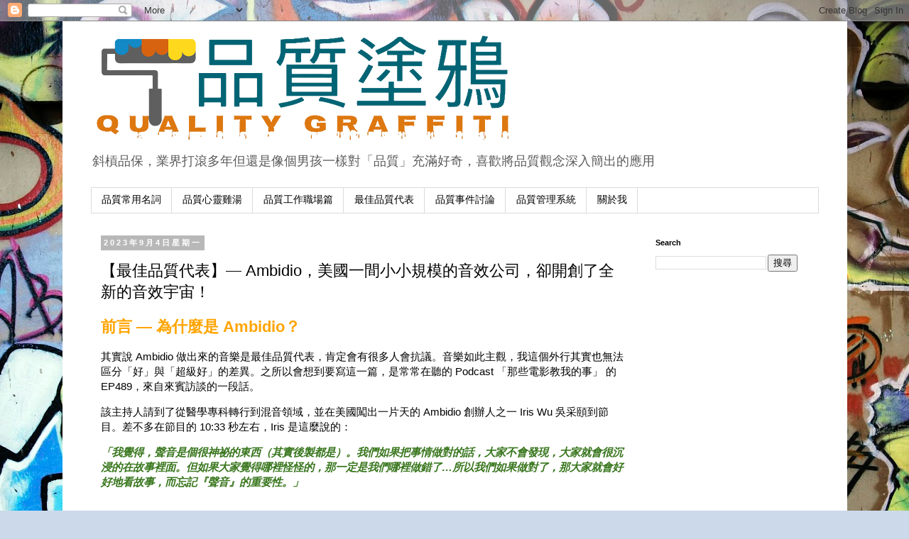

--- FILE ---
content_type: text/html; charset=UTF-8
request_url: https://www.qualitygraffiti.com/2023/09/The-Best-Quality-Ambidio.html
body_size: 19302
content:
<!DOCTYPE html>
<html class='v2' dir='ltr' lang='zh-HK' xmlns='http://www.w3.org/1999/xhtml' xmlns:b='http://www.google.com/2005/gml/b' xmlns:data='http://www.google.com/2005/gml/data' xmlns:expr='http://www.google.com/2005/gml/expr'>
<head>
<link href='https://www.blogger.com/static/v1/widgets/335934321-css_bundle_v2.css' rel='stylesheet' type='text/css'/>
<script async='async' src='https://news.google.com/swg/js/v1/swg-basic.js' type='application/javascript'></script>
<script>
  (self.SWG_BASIC = self.SWG_BASIC || []).push( basicSubscriptions => {
    basicSubscriptions.init({
      type: "NewsArticle",
      isPartOfType: ["Product"],
      isPartOfProductId: "CAow48ClDA:openaccess",
      clientOptions: { theme: "light", lang: "zh-TW" },
    });
  });
</script>
<link href='img/favicon.ico' rel='shortcut icon'/>
<script async='async' crossorigin='anonymous' src='https://pagead2.googlesyndication.com/pagead/js/adsbygoogle.js?client=ca-pub-7658867712033646'></script>
<link href='https://www.qualitygraffiti.com/2023/09/The-Best-Quality-Ambidio.html' rel='canonical'/>
<link href='https://www.qualitygraffiti.com/2023/09/The-Best-Quality-Ambidio.html?m=0' rel='alternate'/>
<script async='async' crossorigin='anonymous' src='https://pagead2.googlesyndication.com/pagead/js/adsbygoogle.js?client=ca-pub-7658867712033646'></script>
<meta content='width=1100' name='viewport'/>
<meta content='text/html; charset=UTF-8' http-equiv='Content-Type'/>
<meta content='blogger' name='generator'/>
<link href='https://www.qualitygraffiti.com/favicon.ico' rel='icon' type='image/x-icon'/>
<link href='https://www.qualitygraffiti.com/2023/09/The-Best-Quality-Ambidio.html' rel='canonical'/>
<link rel="alternate" type="application/atom+xml" title="品質塗鴉 - Atom" href="https://www.qualitygraffiti.com/feeds/posts/default" />
<link rel="alternate" type="application/rss+xml" title="品質塗鴉 - RSS" href="https://www.qualitygraffiti.com/feeds/posts/default?alt=rss" />
<link rel="service.post" type="application/atom+xml" title="品質塗鴉 - Atom" href="https://www.blogger.com/feeds/4127689049822619994/posts/default" />

<link rel="alternate" type="application/atom+xml" title="品質塗鴉 - Atom" href="https://www.qualitygraffiti.com/feeds/4967304704395814541/comments/default" />
<!--Can't find substitution for tag [blog.ieCssRetrofitLinks]-->
<link href='https://blogger.googleusercontent.com/img/b/R29vZ2xl/AVvXsEg7owWfaQYwZ1ItX4pRgHjjUCV-vVgCuZFNyRlNWDze43sovwpOtd9x6niK0Ko9rd6UL9y4sScfAi2pvZR58tyVptQ0UtWN04c412-lMCRMnlGDCXxV4A_o-aGdvwP29999l4nE8I09n97sqxJkLisoh0mqQczhse7Ko6k7rD2uMLov_7G0zSeJBI7w/s320/Ear.jpg' rel='image_src'/>
<meta content='我覺得，聲音是個很神祕的東西（其實後製都是）。我們如果把事情做對的話，大家不會發現，大家就會很沉浸的在故事裡面。但如果大家覺得哪裡怪怪的，那一定是我們哪裡做錯了…所以我們如果做對了，那大家就會好好地看故事，而忘記『聲音』的重要性。' name='description'/>
<meta content='https://www.qualitygraffiti.com/2023/09/The-Best-Quality-Ambidio.html' property='og:url'/>
<meta content='【最佳品質代表】— Ambidio，美國一間小小規模的音效公司，卻開創了全新的音效宇宙！' property='og:title'/>
<meta content='我覺得，聲音是個很神祕的東西（其實後製都是）。我們如果把事情做對的話，大家不會發現，大家就會很沉浸的在故事裡面。但如果大家覺得哪裡怪怪的，那一定是我們哪裡做錯了…所以我們如果做對了，那大家就會好好地看故事，而忘記『聲音』的重要性。' property='og:description'/>
<meta content='https://blogger.googleusercontent.com/img/b/R29vZ2xl/AVvXsEg7owWfaQYwZ1ItX4pRgHjjUCV-vVgCuZFNyRlNWDze43sovwpOtd9x6niK0Ko9rd6UL9y4sScfAi2pvZR58tyVptQ0UtWN04c412-lMCRMnlGDCXxV4A_o-aGdvwP29999l4nE8I09n97sqxJkLisoh0mqQczhse7Ko6k7rD2uMLov_7G0zSeJBI7w/w1200-h630-p-k-no-nu/Ear.jpg' property='og:image'/>
<title>品質塗鴉: &#12304;最佳品質代表&#12305;&#8212; Ambidio&#65292;美國一間小小規模的音效公司&#65292;卻開創了全新的音效宇宙&#65281;</title>
<style id='page-skin-1' type='text/css'><!--
/*
-----------------------------------------------
Blogger Template Style
Name:     Simple
Designer: Blogger
URL:      www.blogger.com
----------------------------------------------- */
/* Variable definitions
====================
<Variable name="keycolor" description="Main Color" type="color" default="#66bbdd"/>
<Group description="Page Text" selector="body">
<Variable name="body.font" description="Font" type="font"
default="normal normal 12px Arial, Tahoma, Helvetica, FreeSans, sans-serif"/>
<Variable name="body.text.color" description="Text Color" type="color" default="#222222"/>
</Group>
<Group description="Backgrounds" selector=".body-fauxcolumns-outer">
<Variable name="body.background.color" description="Outer Background" type="color" default="#66bbdd"/>
<Variable name="content.background.color" description="Main Background" type="color" default="#ffffff"/>
<Variable name="header.background.color" description="Header Background" type="color" default="transparent"/>
</Group>
<Group description="Links" selector=".main-outer">
<Variable name="link.color" description="Link Color" type="color" default="#2288bb"/>
<Variable name="link.visited.color" description="Visited Color" type="color" default="#888888"/>
<Variable name="link.hover.color" description="Hover Color" type="color" default="#33aaff"/>
</Group>
<Group description="Blog Title" selector=".header h1">
<Variable name="header.font" description="Font" type="font"
default="normal normal 60px Arial, Tahoma, Helvetica, FreeSans, sans-serif"/>
<Variable name="header.text.color" description="Title Color" type="color" default="#3399bb" />
</Group>
<Group description="Blog Description" selector=".header .description">
<Variable name="description.text.color" description="Description Color" type="color"
default="#777777" />
</Group>
<Group description="Tabs Text" selector=".tabs-inner .widget li a">
<Variable name="tabs.font" description="Font" type="font"
default="normal normal 14px Arial, Tahoma, Helvetica, FreeSans, sans-serif"/>
<Variable name="tabs.text.color" description="Text Color" type="color" default="#999999"/>
<Variable name="tabs.selected.text.color" description="Selected Color" type="color" default="#000000"/>
</Group>
<Group description="Tabs Background" selector=".tabs-outer .PageList">
<Variable name="tabs.background.color" description="Background Color" type="color" default="#f5f5f5"/>
<Variable name="tabs.selected.background.color" description="Selected Color" type="color" default="#eeeeee"/>
</Group>
<Group description="Post Title" selector="h3.post-title, .comments h4">
<Variable name="post.title.font" description="Font" type="font"
default="normal normal 22px Arial, Tahoma, Helvetica, FreeSans, sans-serif"/>
</Group>
<Group description="Date Header" selector=".date-header">
<Variable name="date.header.color" description="Text Color" type="color"
default="#000000"/>
<Variable name="date.header.background.color" description="Background Color" type="color"
default="transparent"/>
<Variable name="date.header.font" description="Text Font" type="font"
default="normal bold 11px Arial, Tahoma, Helvetica, FreeSans, sans-serif"/>
<Variable name="date.header.padding" description="Date Header Padding" type="string" default="inherit"/>
<Variable name="date.header.letterspacing" description="Date Header Letter Spacing" type="string" default="inherit"/>
<Variable name="date.header.margin" description="Date Header Margin" type="string" default="inherit"/>
</Group>
<Group description="Post Footer" selector=".post-footer">
<Variable name="post.footer.text.color" description="Text Color" type="color" default="#666666"/>
<Variable name="post.footer.background.color" description="Background Color" type="color"
default="#f9f9f9"/>
<Variable name="post.footer.border.color" description="Shadow Color" type="color" default="#eeeeee"/>
</Group>
<Group description="Gadgets" selector="h2">
<Variable name="widget.title.font" description="Title Font" type="font"
default="normal bold 11px Arial, Tahoma, Helvetica, FreeSans, sans-serif"/>
<Variable name="widget.title.text.color" description="Title Color" type="color" default="#000000"/>
<Variable name="widget.alternate.text.color" description="Alternate Color" type="color" default="#999999"/>
</Group>
<Group description="Images" selector=".main-inner">
<Variable name="image.background.color" description="Background Color" type="color" default="#ffffff"/>
<Variable name="image.border.color" description="Border Color" type="color" default="#eeeeee"/>
<Variable name="image.text.color" description="Caption Text Color" type="color" default="#000000"/>
</Group>
<Group description="Accents" selector=".content-inner">
<Variable name="body.rule.color" description="Separator Line Color" type="color" default="#eeeeee"/>
<Variable name="tabs.border.color" description="Tabs Border Color" type="color" default="rgba(0,0,0,0)"/>
</Group>
<Variable name="body.background" description="Body Background" type="background"
color="#ffffff" default="$(color) none repeat scroll top left"/>
<Variable name="body.background.override" description="Body Background Override" type="string" default=""/>
<Variable name="body.background.gradient.cap" description="Body Gradient Cap" type="url"
default="url(https://resources.blogblog.com/blogblog/data/1kt/simple/gradients_light.png)"/>
<Variable name="body.background.gradient.tile" description="Body Gradient Tile" type="url"
default="url(https://resources.blogblog.com/blogblog/data/1kt/simple/body_gradient_tile_light.png)"/>
<Variable name="content.background.color.selector" description="Content Background Color Selector" type="string" default=".content-inner"/>
<Variable name="content.padding" description="Content Padding" type="length" default="10px" min="0" max="100px"/>
<Variable name="content.padding.horizontal" description="Content Horizontal Padding" type="length" default="10px" min="0" max="100px"/>
<Variable name="content.shadow.spread" description="Content Shadow Spread" type="length" default="40px" min="0" max="100px"/>
<Variable name="content.shadow.spread.webkit" description="Content Shadow Spread (WebKit)" type="length" default="5px" min="0" max="100px"/>
<Variable name="content.shadow.spread.ie" description="Content Shadow Spread (IE)" type="length" default="10px" min="0" max="100px"/>
<Variable name="main.border.width" description="Main Border Width" type="length" default="0" min="0" max="10px"/>
<Variable name="header.background.gradient" description="Header Gradient" type="url" default="none"/>
<Variable name="header.shadow.offset.left" description="Header Shadow Offset Left" type="length" default="-1px" min="-50px" max="50px"/>
<Variable name="header.shadow.offset.top" description="Header Shadow Offset Top" type="length" default="-1px" min="-50px" max="50px"/>
<Variable name="header.shadow.spread" description="Header Shadow Spread" type="length" default="1px" min="0" max="100px"/>
<Variable name="header.padding" description="Header Padding" type="length" default="30px" min="0" max="100px"/>
<Variable name="header.border.size" description="Header Border Size" type="length" default="1px" min="0" max="10px"/>
<Variable name="header.bottom.border.size" description="Header Bottom Border Size" type="length" default="1px" min="0" max="10px"/>
<Variable name="header.border.horizontalsize" description="Header Horizontal Border Size" type="length" default="0" min="0" max="10px"/>
<Variable name="description.text.size" description="Description Text Size" type="string" default="140%"/>
<Variable name="tabs.margin.top" description="Tabs Margin Top" type="length" default="0" min="0" max="100px"/>
<Variable name="tabs.margin.side" description="Tabs Side Margin" type="length" default="30px" min="0" max="100px"/>
<Variable name="tabs.background.gradient" description="Tabs Background Gradient" type="url"
default="url(https://resources.blogblog.com/blogblog/data/1kt/simple/gradients_light.png)"/>
<Variable name="tabs.border.width" description="Tabs Border Width" type="length" default="1px" min="0" max="10px"/>
<Variable name="tabs.bevel.border.width" description="Tabs Bevel Border Width" type="length" default="1px" min="0" max="10px"/>
<Variable name="post.margin.bottom" description="Post Bottom Margin" type="length" default="25px" min="0" max="100px"/>
<Variable name="image.border.small.size" description="Image Border Small Size" type="length" default="2px" min="0" max="10px"/>
<Variable name="image.border.large.size" description="Image Border Large Size" type="length" default="5px" min="0" max="10px"/>
<Variable name="page.width.selector" description="Page Width Selector" type="string" default=".region-inner"/>
<Variable name="page.width" description="Page Width" type="string" default="auto"/>
<Variable name="main.section.margin" description="Main Section Margin" type="length" default="15px" min="0" max="100px"/>
<Variable name="main.padding" description="Main Padding" type="length" default="15px" min="0" max="100px"/>
<Variable name="main.padding.top" description="Main Padding Top" type="length" default="30px" min="0" max="100px"/>
<Variable name="main.padding.bottom" description="Main Padding Bottom" type="length" default="30px" min="0" max="100px"/>
<Variable name="paging.background"
color="#ffffff"
description="Background of blog paging area" type="background"
default="transparent none no-repeat scroll top center"/>
<Variable name="footer.bevel" description="Bevel border length of footer" type="length" default="0" min="0" max="10px"/>
<Variable name="mobile.background.overlay" description="Mobile Background Overlay" type="string"
default="transparent none repeat scroll top left"/>
<Variable name="mobile.background.size" description="Mobile Background Size" type="string" default="auto"/>
<Variable name="mobile.button.color" description="Mobile Button Color" type="color" default="#ffffff" />
<Variable name="startSide" description="Side where text starts in blog language" type="automatic" default="left"/>
<Variable name="endSide" description="Side where text ends in blog language" type="automatic" default="right"/>
*/
/* Content
----------------------------------------------- */
body {
font: normal normal 14px Arial, Tahoma, Helvetica, FreeSans, sans-serif;
color: #000000;
background: #ccd9ea url(https://themes.googleusercontent.com/image?id=1PViTUnIUSKDy0JJydtqwXOzvZKG0IIJYN8IFx4v__-n881NSni7O3gGUXyMmHxVs8wah) repeat fixed top center /* Credit: lobaaaato (http://www.istockphoto.com/portfolio/lobaaaato?platform=blogger) */;
padding: 0 0 0 0;
}
html body .region-inner {
min-width: 0;
max-width: 100%;
width: auto;
}
h2 {
font-size: 22px;
}
a:link {
text-decoration:none;
color: #ac9e1f;
}
a:visited {
text-decoration:none;
color: #828282;
}
a:hover {
text-decoration:underline;
color: #fffb2a;
}
.body-fauxcolumn-outer .fauxcolumn-inner {
background: transparent none repeat scroll top left;
_background-image: none;
}
.body-fauxcolumn-outer .cap-top {
position: absolute;
z-index: 1;
height: 400px;
width: 100%;
}
.body-fauxcolumn-outer .cap-top .cap-left {
width: 100%;
background: transparent none repeat-x scroll top left;
_background-image: none;
}
.content-outer {
-moz-box-shadow: 0 0 0 rgba(0, 0, 0, .15);
-webkit-box-shadow: 0 0 0 rgba(0, 0, 0, .15);
-goog-ms-box-shadow: 0 0 0 #333333;
box-shadow: 0 0 0 rgba(0, 0, 0, .15);
margin-bottom: 1px;
}
.content-inner {
padding: 10px 40px;
}
.content-inner {
background-color: #ffffff;
}
/* Header
----------------------------------------------- */
.header-outer {
background: rgba(0,0,0,0) none repeat-x scroll 0 -400px;
_background-image: none;
}
.Header h1 {
font: normal normal 40px Arial, Tahoma, Helvetica, FreeSans, sans-serif;
color: #000000;
text-shadow: 0 0 0 rgba(0, 0, 0, .2);
}
.Header h1 a {
color: #000000;
}
.Header .description {
font-size: 18px;
color: #5b5b5b;
}
.header-inner .Header .titlewrapper {
padding: 22px 0;
}
.header-inner .Header .descriptionwrapper {
padding: 0 0;
}
/* Tabs
----------------------------------------------- */
.tabs-inner .section:first-child {
border-top: 0 solid #dbdbdb;
}
.tabs-inner .section:first-child ul {
margin-top: -1px;
border-top: 1px solid #dbdbdb;
border-left: 1px solid #dbdbdb;
border-right: 1px solid #dbdbdb;
}
.tabs-inner .widget ul {
background: rgba(0,0,0,0) none repeat-x scroll 0 -800px;
_background-image: none;
border-bottom: 1px solid #dbdbdb;
margin-top: 0;
margin-left: -30px;
margin-right: -30px;
}
.tabs-inner .widget li a {
display: inline-block;
padding: .6em 1em;
font: normal normal 14px Arial, Tahoma, Helvetica, FreeSans, sans-serif;
color: #000000;
border-left: 1px solid #ffffff;
border-right: 1px solid #dbdbdb;
}
.tabs-inner .widget li:first-child a {
border-left: none;
}
.tabs-inner .widget li.selected a, .tabs-inner .widget li a:hover {
color: #000000;
background-color: #ececec;
text-decoration: none;
}
/* Columns
----------------------------------------------- */
.main-outer {
border-top: 0 solid rgba(0,0,0,0);
}
.fauxcolumn-left-outer .fauxcolumn-inner {
border-right: 1px solid rgba(0,0,0,0);
}
.fauxcolumn-right-outer .fauxcolumn-inner {
border-left: 1px solid rgba(0,0,0,0);
}
/* Headings
----------------------------------------------- */
div.widget > h2,
div.widget h2.title {
margin: 0 0 1em 0;
font: normal bold 11px Arial, Tahoma, Helvetica, FreeSans, sans-serif;
color: #000000;
}
/* Widgets
----------------------------------------------- */
.widget .zippy {
color: #959595;
text-shadow: 2px 2px 1px rgba(0, 0, 0, .1);
}
.widget .popular-posts ul {
list-style: none;
}
/* Posts
----------------------------------------------- */
h2.date-header {
font: normal bold 11px Arial, Tahoma, Helvetica, FreeSans, sans-serif;
}
.date-header span {
background-color: #b8b8b8;
color: #ffffff;
padding: 0.4em;
letter-spacing: 3px;
margin: inherit;
}
.main-inner {
padding-top: 35px;
padding-bottom: 65px;
}
.main-inner .column-center-inner {
padding: 0 0;
}
.main-inner .column-center-inner .section {
margin: 0 1em;
}
.post {
margin: 0 0 45px 0;
}
h3.post-title, .comments h4 {
font: normal normal 22px Arial, Tahoma, Helvetica, FreeSans, sans-serif;
margin: .75em 0 0;
}
.post-body {
font-size: 110%;
line-height: 1.4;
position: relative;
}
.post-body img, .post-body .tr-caption-container, .Profile img, .Image img,
.BlogList .item-thumbnail img {
padding: 2px;
background: #ffffff;
border: 1px solid #ececec;
-moz-box-shadow: 1px 1px 5px rgba(0, 0, 0, .1);
-webkit-box-shadow: 1px 1px 5px rgba(0, 0, 0, .1);
box-shadow: 1px 1px 5px rgba(0, 0, 0, .1);
}
.post-body img, .post-body .tr-caption-container {
padding: 5px;
}
.post-body .tr-caption-container {
color: #000000;
}
.post-body .tr-caption-container img {
padding: 0;
background: transparent;
border: none;
-moz-box-shadow: 0 0 0 rgba(0, 0, 0, .1);
-webkit-box-shadow: 0 0 0 rgba(0, 0, 0, .1);
box-shadow: 0 0 0 rgba(0, 0, 0, .1);
}
.post-header {
margin: 0 0 1.5em;
line-height: 1.6;
font-size: 90%;
}
.post-footer {
margin: 20px -2px 0;
padding: 5px 10px;
color: #5b5b5b;
background-color: #ececec;
border-bottom: 1px solid #ececec;
line-height: 1.6;
font-size: 90%;
}
#comments .comment-author {
padding-top: 1.5em;
border-top: 1px solid rgba(0,0,0,0);
background-position: 0 1.5em;
}
#comments .comment-author:first-child {
padding-top: 0;
border-top: none;
}
.avatar-image-container {
margin: .2em 0 0;
}
#comments .avatar-image-container img {
border: 1px solid #ececec;
}
/* Comments
----------------------------------------------- */
.comments .comments-content .icon.blog-author {
background-repeat: no-repeat;
background-image: url([data-uri]);
}
.comments .comments-content .loadmore a {
border-top: 1px solid #959595;
border-bottom: 1px solid #959595;
}
.comments .comment-thread.inline-thread {
background-color: #ececec;
}
.comments .continue {
border-top: 2px solid #959595;
}
/* Accents
---------------------------------------------- */
.section-columns td.columns-cell {
border-left: 1px solid rgba(0,0,0,0);
}
.blog-pager {
background: transparent url(https://resources.blogblog.com/blogblog/data/1kt/simple/paging_dot.png) repeat-x scroll top center;
}
.blog-pager-older-link, .home-link,
.blog-pager-newer-link {
background-color: #ffffff;
padding: 5px;
}
.footer-outer {
border-top: 1px dashed #bbbbbb;
}
/* Mobile
----------------------------------------------- */
body.mobile  {
background-size: auto;
}
.mobile .body-fauxcolumn-outer {
background: transparent none repeat scroll top left;
}
.mobile .body-fauxcolumn-outer .cap-top {
background-size: 100% auto;
}
.mobile .content-outer {
-webkit-box-shadow: 0 0 3px rgba(0, 0, 0, .15);
box-shadow: 0 0 3px rgba(0, 0, 0, .15);
}
.mobile .tabs-inner .widget ul {
margin-left: 0;
margin-right: 0;
}
.mobile .post {
margin: 0;
}
.mobile .main-inner .column-center-inner .section {
margin: 0;
}
.mobile .date-header span {
padding: 0.1em 10px;
margin: 0 -10px;
}
.mobile h3.post-title {
margin: 0;
}
.mobile .blog-pager {
background: transparent none no-repeat scroll top center;
}
.mobile .footer-outer {
border-top: none;
}
.mobile .main-inner, .mobile .footer-inner {
background-color: #ffffff;
}
.mobile-index-contents {
color: #000000;
}
.mobile-link-button {
background-color: #ac9e1f;
}
.mobile-link-button a:link, .mobile-link-button a:visited {
color: #ffffff;
}
.mobile .tabs-inner .section:first-child {
border-top: none;
}
.mobile .tabs-inner .PageList .widget-content {
background-color: #ececec;
color: #000000;
border-top: 1px solid #dbdbdb;
border-bottom: 1px solid #dbdbdb;
}
.mobile .tabs-inner .PageList .widget-content .pagelist-arrow {
border-left: 1px solid #dbdbdb;
}

--></style>
<style id='template-skin-1' type='text/css'><!--
body {
min-width: 1105px;
}
.content-outer, .content-fauxcolumn-outer, .region-inner {
min-width: 1105px;
max-width: 1105px;
_width: 1105px;
}
.main-inner .columns {
padding-left: 0px;
padding-right: 260px;
}
.main-inner .fauxcolumn-center-outer {
left: 0px;
right: 260px;
/* IE6 does not respect left and right together */
_width: expression(this.parentNode.offsetWidth -
parseInt("0px") -
parseInt("260px") + 'px');
}
.main-inner .fauxcolumn-left-outer {
width: 0px;
}
.main-inner .fauxcolumn-right-outer {
width: 260px;
}
.main-inner .column-left-outer {
width: 0px;
right: 100%;
margin-left: -0px;
}
.main-inner .column-right-outer {
width: 260px;
margin-right: -260px;
}
#layout {
min-width: 0;
}
#layout .content-outer {
min-width: 0;
width: 800px;
}
#layout .region-inner {
min-width: 0;
width: auto;
}
body#layout div.add_widget {
padding: 8px;
}
body#layout div.add_widget a {
margin-left: 32px;
}
--></style>
<style>
    body {background-image:url(https\:\/\/themes.googleusercontent.com\/image?id=1PViTUnIUSKDy0JJydtqwXOzvZKG0IIJYN8IFx4v__-n881NSni7O3gGUXyMmHxVs8wah);}
    
@media (max-width: 200px) { body {background-image:url(https\:\/\/themes.googleusercontent.com\/image?id=1PViTUnIUSKDy0JJydtqwXOzvZKG0IIJYN8IFx4v__-n881NSni7O3gGUXyMmHxVs8wah&options=w200);}}
@media (max-width: 400px) and (min-width: 201px) { body {background-image:url(https\:\/\/themes.googleusercontent.com\/image?id=1PViTUnIUSKDy0JJydtqwXOzvZKG0IIJYN8IFx4v__-n881NSni7O3gGUXyMmHxVs8wah&options=w400);}}
@media (max-width: 800px) and (min-width: 401px) { body {background-image:url(https\:\/\/themes.googleusercontent.com\/image?id=1PViTUnIUSKDy0JJydtqwXOzvZKG0IIJYN8IFx4v__-n881NSni7O3gGUXyMmHxVs8wah&options=w800);}}
@media (max-width: 1200px) and (min-width: 801px) { body {background-image:url(https\:\/\/themes.googleusercontent.com\/image?id=1PViTUnIUSKDy0JJydtqwXOzvZKG0IIJYN8IFx4v__-n881NSni7O3gGUXyMmHxVs8wah&options=w1200);}}
/* Last tag covers anything over one higher than the previous max-size cap. */
@media (min-width: 1201px) { body {background-image:url(https\:\/\/themes.googleusercontent.com\/image?id=1PViTUnIUSKDy0JJydtqwXOzvZKG0IIJYN8IFx4v__-n881NSni7O3gGUXyMmHxVs8wah&options=w1600);}}
  </style>
<link href='https://www.blogger.com/dyn-css/authorization.css?targetBlogID=4127689049822619994&amp;zx=0e9aeb6e-c425-40f6-b39b-170ff8906a2f' media='none' onload='if(media!=&#39;all&#39;)media=&#39;all&#39;' rel='stylesheet'/><noscript><link href='https://www.blogger.com/dyn-css/authorization.css?targetBlogID=4127689049822619994&amp;zx=0e9aeb6e-c425-40f6-b39b-170ff8906a2f' rel='stylesheet'/></noscript>
<meta name='google-adsense-platform-account' content='ca-host-pub-1556223355139109'/>
<meta name='google-adsense-platform-domain' content='blogspot.com'/>

<script async src="https://pagead2.googlesyndication.com/pagead/js/adsbygoogle.js?client=ca-pub-7658867712033646&host=ca-host-pub-1556223355139109" crossorigin="anonymous"></script>

<!-- data-ad-client=ca-pub-7658867712033646 -->

</head>
<body class='loading'>
<div class='navbar section' id='navbar' name='Navbar'><div class='widget Navbar' data-version='1' id='Navbar1'><script type="text/javascript">
    function setAttributeOnload(object, attribute, val) {
      if(window.addEventListener) {
        window.addEventListener('load',
          function(){ object[attribute] = val; }, false);
      } else {
        window.attachEvent('onload', function(){ object[attribute] = val; });
      }
    }
  </script>
<div id="navbar-iframe-container"></div>
<script type="text/javascript" src="https://apis.google.com/js/platform.js"></script>
<script type="text/javascript">
      gapi.load("gapi.iframes:gapi.iframes.style.bubble", function() {
        if (gapi.iframes && gapi.iframes.getContext) {
          gapi.iframes.getContext().openChild({
              url: 'https://www.blogger.com/navbar/4127689049822619994?po\x3d4967304704395814541\x26origin\x3dhttps://www.qualitygraffiti.com',
              where: document.getElementById("navbar-iframe-container"),
              id: "navbar-iframe"
          });
        }
      });
    </script><script type="text/javascript">
(function() {
var script = document.createElement('script');
script.type = 'text/javascript';
script.src = '//pagead2.googlesyndication.com/pagead/js/google_top_exp.js';
var head = document.getElementsByTagName('head')[0];
if (head) {
head.appendChild(script);
}})();
</script>
</div></div>
<div class='body-fauxcolumns'>
<div class='fauxcolumn-outer body-fauxcolumn-outer'>
<div class='cap-top'>
<div class='cap-left'></div>
<div class='cap-right'></div>
</div>
<div class='fauxborder-left'>
<div class='fauxborder-right'></div>
<div class='fauxcolumn-inner'>
</div>
</div>
<div class='cap-bottom'>
<div class='cap-left'></div>
<div class='cap-right'></div>
</div>
</div>
</div>
<div class='content'>
<div class='content-fauxcolumns'>
<div class='fauxcolumn-outer content-fauxcolumn-outer'>
<div class='cap-top'>
<div class='cap-left'></div>
<div class='cap-right'></div>
</div>
<div class='fauxborder-left'>
<div class='fauxborder-right'></div>
<div class='fauxcolumn-inner'>
</div>
</div>
<div class='cap-bottom'>
<div class='cap-left'></div>
<div class='cap-right'></div>
</div>
</div>
</div>
<div class='content-outer'>
<div class='content-cap-top cap-top'>
<div class='cap-left'></div>
<div class='cap-right'></div>
</div>
<div class='fauxborder-left content-fauxborder-left'>
<div class='fauxborder-right content-fauxborder-right'></div>
<div class='content-inner'>
<header>
<div class='header-outer'>
<div class='header-cap-top cap-top'>
<div class='cap-left'></div>
<div class='cap-right'></div>
</div>
<div class='fauxborder-left header-fauxborder-left'>
<div class='fauxborder-right header-fauxborder-right'></div>
<div class='region-inner header-inner'>
<div class='header section' id='header' name='標題'><div class='widget Header' data-version='1' id='Header1'>
<div id='header-inner'>
<a href='https://www.qualitygraffiti.com/' style='display: block'>
<img alt='品質塗鴉' height='166px; ' id='Header1_headerimg' src='https://blogger.googleusercontent.com/img/a/AVvXsEiBRRi0KNTdRo9jVKOKKPzPMmvhlM6OKa8hBm_dvgdDEmByDHirKELbS3E4xxiMf1p0R9Bk5CssiEV1dPhObQFoY_HIz5mulMQzAXsHDrrJi1wbZW43qIQytgsWU837iOupEybnM724NxUf6RzWHW_DrMNZ0sPExIu_ODLDKmuXB-Qe7j_O1e7aWQ=s600' style='display: block' width='600px; '/>
</a>
<div class='descriptionwrapper'>
<p class='description'><span>斜槓品保&#65292;業界打滾多年但還是像個男孩一樣對&#12300;品質&#12301;充滿好奇&#65292;喜歡將品質觀念深入簡出的應用</span></p>
</div>
</div>
</div></div>
</div>
</div>
<div class='header-cap-bottom cap-bottom'>
<div class='cap-left'></div>
<div class='cap-right'></div>
</div>
</div>
</header>
<div class='tabs-outer'>
<div class='tabs-cap-top cap-top'>
<div class='cap-left'></div>
<div class='cap-right'></div>
</div>
<div class='fauxborder-left tabs-fauxborder-left'>
<div class='fauxborder-right tabs-fauxborder-right'></div>
<div class='region-inner tabs-inner'>
<div class='tabs section' id='crosscol' name='跨欄位'><div class='widget PageList' data-version='1' id='PageList2'>
<h2>網頁</h2>
<div class='widget-content'>
<ul>
<li>
<a href='https://www.qualitygraffiti.com/search/label/%E5%93%81%E8%B3%AA%E5%B8%B8%E7%94%A8%E5%90%8D%E8%A9%9E'>品質常用名詞</a>
</li>
<li>
<a href='https://www.qualitygraffiti.com/search/label/%E5%93%81%E8%B3%AA%E5%BF%83%E9%9D%88%E9%9B%9E%E6%B9%AF'>品質心靈雞湯</a>
</li>
<li>
<a href='https://www.qualitygraffiti.com/search/label/%E5%93%81%E8%B3%AA%E5%B7%A5%E4%BD%9C%E8%81%B7%E5%A0%B4%E7%AF%87'>品質工作職場篇</a>
</li>
<li>
<a href='https://www.qualitygraffiti.com/search/label/%E6%9C%80%E4%BD%B3%E5%93%81%E8%B3%AA%E4%BB%A3%E8%A1%A8'>最佳品質代表</a>
</li>
<li>
<a href='https://www.qualitygraffiti.com/search/label/%E5%93%81%E8%B3%AA%E4%BA%8B%E4%BB%B6%E8%A8%8E%E8%AB%96'>品質事件討論</a>
</li>
<li>
<a href='https://www.qualitygraffiti.com/search?q=%E5%93%81%E8%B3%AA%E7%AE%A1%E7%90%86%E7%B3%BB%E7%B5%B1'>品質管理系統</a>
</li>
<li>
<a href='https://www.qualitygraffiti.com/p/blog-page.html'>關於我</a>
</li>
</ul>
<div class='clear'></div>
</div>
</div></div>
<div class='tabs no-items section' id='crosscol-overflow' name='Cross-Column 2'></div>
</div>
</div>
<div class='tabs-cap-bottom cap-bottom'>
<div class='cap-left'></div>
<div class='cap-right'></div>
</div>
</div>
<div class='main-outer'>
<div class='main-cap-top cap-top'>
<div class='cap-left'></div>
<div class='cap-right'></div>
</div>
<div class='fauxborder-left main-fauxborder-left'>
<div class='fauxborder-right main-fauxborder-right'></div>
<div class='region-inner main-inner'>
<div class='columns fauxcolumns'>
<div class='fauxcolumn-outer fauxcolumn-center-outer'>
<div class='cap-top'>
<div class='cap-left'></div>
<div class='cap-right'></div>
</div>
<div class='fauxborder-left'>
<div class='fauxborder-right'></div>
<div class='fauxcolumn-inner'>
</div>
</div>
<div class='cap-bottom'>
<div class='cap-left'></div>
<div class='cap-right'></div>
</div>
</div>
<div class='fauxcolumn-outer fauxcolumn-left-outer'>
<div class='cap-top'>
<div class='cap-left'></div>
<div class='cap-right'></div>
</div>
<div class='fauxborder-left'>
<div class='fauxborder-right'></div>
<div class='fauxcolumn-inner'>
</div>
</div>
<div class='cap-bottom'>
<div class='cap-left'></div>
<div class='cap-right'></div>
</div>
</div>
<div class='fauxcolumn-outer fauxcolumn-right-outer'>
<div class='cap-top'>
<div class='cap-left'></div>
<div class='cap-right'></div>
</div>
<div class='fauxborder-left'>
<div class='fauxborder-right'></div>
<div class='fauxcolumn-inner'>
</div>
</div>
<div class='cap-bottom'>
<div class='cap-left'></div>
<div class='cap-right'></div>
</div>
</div>
<!-- corrects IE6 width calculation -->
<div class='columns-inner'>
<div class='column-center-outer'>
<div class='column-center-inner'>
<div class='main section' id='main' name='主機'><div class='widget Blog' data-version='1' id='Blog1'>
<div class='blog-posts hfeed'>

          <div class="date-outer">
        
<h2 class='date-header'><span>2023年9月4日星期一</span></h2>

          <div class="date-posts">
        
<div class='post-outer'>
<div class='post hentry uncustomized-post-template' itemprop='blogPost' itemscope='itemscope' itemtype='http://schema.org/BlogPosting'>
<meta content='https://blogger.googleusercontent.com/img/b/R29vZ2xl/AVvXsEg7owWfaQYwZ1ItX4pRgHjjUCV-vVgCuZFNyRlNWDze43sovwpOtd9x6niK0Ko9rd6UL9y4sScfAi2pvZR58tyVptQ0UtWN04c412-lMCRMnlGDCXxV4A_o-aGdvwP29999l4nE8I09n97sqxJkLisoh0mqQczhse7Ko6k7rD2uMLov_7G0zSeJBI7w/s320/Ear.jpg' itemprop='image_url'/>
<meta content='4127689049822619994' itemprop='blogId'/>
<meta content='4967304704395814541' itemprop='postId'/>
<a name='4967304704395814541'></a>
<h3 class='post-title entry-title' itemprop='name'>
&#12304;最佳品質代表&#12305;&#8212; Ambidio&#65292;美國一間小小規模的音效公司&#65292;卻開創了全新的音效宇宙&#65281;
</h3>
<div class='post-header'>
<div class='post-header-line-1'></div>
</div>
<div class='post-body entry-content' id='post-body-4967304704395814541' itemprop='articleBody'>
<h2 style="text-align: left;"><span style="color: #ffa400; font-family: arial;">前言 &#8212; 為什麼是 Ambidio&#65311;&nbsp;</span></h2><p><span style="font-family: arial;"><span>其實說 Ambidio 做出來的音樂是最佳品質代表&#65292;肯定會有很多人會抗議&#12290;音樂如此主觀&#65292;我這個外行其實也無法區分&#12300;好&#12301;與&#12300;超級好&#12301;的差異&#12290;之所以會想到要寫這一篇&#65292;是常常在聽的 Podcast &#12300;那些電影教我的事&#12301; 的 EP489&#65292;來自來賓訪談的一段話&#12290;</span></span></p><p><span style="font-family: arial;"><span>該主持人請到了從醫學專科轉行到混音領域&#65292;並在美國闖出一片天的 Ambidio 創辦人之一 Iris Wu 吳</span>采頤到節目&#12290;差不多在節目的 10:33 秒左右&#65292;Iris 是這麼說的&#65306;</span></p><p><b><i><span style="color: #38761d; font-family: arial;">&#12300;我覺得&#65292;聲音是個很神祕的東西&#65288;其實後製都是&#65289;&#12290;我們如果把事情做對的話&#65292;大家不會發現&#65292;大家就會很沉浸的在故事裡面&#12290;但如果大家覺得哪裡怪怪的&#65292;那一定是我們哪裡做錯了&#8230;所以我們如果做對了&#65292;那大家就會好好地看故事&#65292;而忘記&#12302;聲音&#12303;的重要性&#12290;&#12301;</span></i></b></p><p class="MsoNormal"><span lang="EN-US"><span style="font-family: arial;"><o:p></o:p></span></span></p><p><span style="font-family: arial;"><br /></span></p><p><span style="font-family: arial;">這就是我對於品質的概念阿&#65281;</span></p><p><span style="font-family: arial;"><br /></span></p><p><span style="font-family: arial;">真的很謝謝她找到言語來表達&#12290;品質的最極致化&#65292;就是讓大家忘記品質的存在&#12290;確實如此&#65281;</span></p><p><span style="font-family: arial;">隨便舉個例子&#65292;我們使用手機的功能時反應很快&#65292;觸控的反正很流暢&#65292;這些我們使用的很無礙的時候&#65292;就是產品的品質在後面撐著&#12290;相反的&#65292;如果手機動不動就卡卡的&#65292;那就肯定哪裡有出問題&#12290;</span></p><p><span style="font-family: arial;">就是這兩個不同名詞&#65292;但對於極致的同質性如此之高的概念&#65292;可以被一位創新音效創業家說出來&#65292;讓我想記錄這一刻&#65292;同時表達我對於 Ambidio 的敬意&#12290;</span></p><p><span style="font-family: arial;">不免俗的&#65292;如果你對於我的最佳品質代表系列沒有概念&#65292;可以先看看這一篇</span></p><p><span style="font-family: arial;"><b>延伸閱讀&#65306;</b><a href="https://www.qualitygraffiti.com/2023/03/TheBestQualityAnnotate.html"><span lang="EN-US"><span lang="EN-US">&#12304;最佳品質代表&#12305;品質塗鴉的標題解說&#65292;觀看&#12304;最佳品質代<span lang="EN-US">表&#12305;系列文章之前&#65292;請先閱讀這一篇</span></span></span></a></span></p><p><span style="font-family: arial;"><br /></span></p><h2 style="text-align: left;"><span style="color: #ffa400; font-family: arial;">我們的耳朵&#65292;是如何聞聲辨位的呢&#65311;</span></h2><p class="MsoNormal"><span style="font-family: arial;">如果你有興趣&#65292;網路搜尋我們耳朵的功能&#65292;你會對於人類的聽覺嘖嘖稱奇&#12290;</span></p><p class="MsoNormal"><span style="font-family: arial;">大體而言&#65292;當一個外來的聲音產生&#65292;我們的外耳收集聲音&#65292;在耳道擴大聲音&#65292;從耳膜的振動傳達到三塊聽小骨&#12290;這三塊聽小骨&#65288;鎚骨&#12289;鉆骨&#12289;鐙骨&#65289;將聲波轉換成&#12300;機械能&#12301;&#65292;最後由鐙骨的振動引起內耳淋巴液的波動&#12290;內耳的半規管裡面有許多絨毛細胞&#65292;將&#12300;液態能&#12301;轉換成&#12300;電能&#12301;&#65292;連接聽神經傳至大腦&#65292;最後我們聽到了&#12300;聲音&#12301;&#12290;</span></p><p class="MsoNormal"><span lang="EN-US"><span style="font-family: arial;"><o:p></o:p></span></span></p><p class="MsoNormal"></p><div class="separator" style="clear: both; text-align: center;"><a href="https://blogger.googleusercontent.com/img/b/R29vZ2xl/AVvXsEg7owWfaQYwZ1ItX4pRgHjjUCV-vVgCuZFNyRlNWDze43sovwpOtd9x6niK0Ko9rd6UL9y4sScfAi2pvZR58tyVptQ0UtWN04c412-lMCRMnlGDCXxV4A_o-aGdvwP29999l4nE8I09n97sqxJkLisoh0mqQczhse7Ko6k7rD2uMLov_7G0zSeJBI7w/s904/Ear.jpg" style="margin-left: 1em; margin-right: 1em;"><span style="font-family: arial;"><img border="0" data-original-height="904" data-original-width="828" height="320" src="https://blogger.googleusercontent.com/img/b/R29vZ2xl/AVvXsEg7owWfaQYwZ1ItX4pRgHjjUCV-vVgCuZFNyRlNWDze43sovwpOtd9x6niK0Ko9rd6UL9y4sScfAi2pvZR58tyVptQ0UtWN04c412-lMCRMnlGDCXxV4A_o-aGdvwP29999l4nE8I09n97sqxJkLisoh0mqQczhse7Ko6k7rD2uMLov_7G0zSeJBI7w/s320/Ear.jpg" width="293" /></span></a></div><div style="text-align: center;"><span style="color: #cccccc; font-family: arial; font-size: x-small;">圖片源於元健助聽器的臉書專頁</span></div><p></p><p class="MsoNormal"><span style="font-family: arial;">當我們知道耳朵&#12289;大腦&#12289;以及聲音的大致關係後&#65292;我們再來說明我們如何分辨聲音的位置&#12290;</span></p><p class="MsoNormal"><span style="font-family: arial;">我們的大腦&#65292;是透過<b><span style="color: #741b47;">時間&#12289;響度&#12289;波形</span></b>等資訊&#65292;來判斷聲音的方向&#12290;舉例來說&#65292;當我們的左邊出現一個聲音&#65292;聲音會先抵達我們的左耳&#65292;再到右耳&#12290;這兩耳聽到聲音的時間差異&#65292;就是耳間時間差<span style="background-color: white; color: #050505;">&#65288;Interaural Time Difference&#65292; ITD&#65289;</span>&#65307;如果這時左邊傳來的是一陣巨響&#65292;我們左耳受到的刺激也會比右耳來的大&#65292;這就是兩耳響度差異&#65292;也就是耳間強度差&#65288;Interaural Level Difference&#65292; ILD&#65289;&#12290;</span></p><p class="MsoNormal"><span style="font-family: arial;">第三個是波形&#65292;也就是頻率&#12290;當聲音的頻率越低&#65292;能量在空氣中振動的是次數越少&#65292;波長就越長&#65292;對於我們的頭本身影響聲音的頭影效應&#65288;Head Shadow Effect&#65289;越小&#65292;反之則越大&#12290;</span></p><p class="MsoNormal"></p><div class="separator" style="clear: both; text-align: center;"><a href="https://blogger.googleusercontent.com/img/b/R29vZ2xl/AVvXsEhh7iH3jtuel0KLowf9hleqlNL37JckzcDPoJBNhmKm1bw2iEcVSFaXpYxDR8rKQC7Cqn-msg8VKGAxkCkxxP5hHEsWPGDekJYfWugmo1q1fx3EI2CofHxh4vU7lviX_k_dwmFu5xhlSszQjXq6N6FumAhDc_JHoaYZlYH8pDV5slPOuDmsXZozvSA9/s578/63%20-%20acoustic%20shadow.png" style="margin-left: 1em; margin-right: 1em;"><span style="font-family: arial;"><img alt="&#12304;最佳品質代表&#12305;&#8212; Ambidio&#65292;美國一間小小規模的音效公司&#65292;卻開創了全新的音效宇宙&#65281;Head-Shadow-Effect" border="0" data-original-height="578" data-original-width="562" height="400" src="https://blogger.googleusercontent.com/img/b/R29vZ2xl/AVvXsEhh7iH3jtuel0KLowf9hleqlNL37JckzcDPoJBNhmKm1bw2iEcVSFaXpYxDR8rKQC7Cqn-msg8VKGAxkCkxxP5hHEsWPGDekJYfWugmo1q1fx3EI2CofHxh4vU7lviX_k_dwmFu5xhlSszQjXq6N6FumAhDc_JHoaYZlYH8pDV5slPOuDmsXZozvSA9/w389-h400/63%20-%20acoustic%20shadow.png" title="&#12304;最佳品質代表&#12305;&#8212; Ambidio&#65292;美國一間小小規模的音效公司&#65292;卻開創了全新的音效宇宙&#65281;Head-Shadow-Effect" width="389" /></span></a></div><div style="text-align: center;"><span style="color: #cccccc; font-family: arial; font-size: x-small;">圖片源自於雅文基金會</span></div><span style="font-family: arial;">最後&#65292;加上我們每個人獨一無二形狀的耳廓&#65292;我們因而可以得知聲音是來自於上下左右前後方向&#12290;相反的說&#65292;如果有人因為天生或是後天原因失去了耳廓&#65292;那他就很難分辨聲音來源&#65292;但是會至少比單耳失聰的人來的好&#12290;</span><p></p><p class="MsoNormal"><span style="font-family: arial;"><br /></span></p><h2><span style="color: #ffa400; font-family: arial;">Ambidio 的技術為何特別&#65311;</span></h2><h1 class="x1heor9g x1qlqyl8 x1pd3egz x1a2a7pz" style="background-color: white; color: #050505; font-size: inherit; font-weight: inherit; margin: 0px; outline: none; padding: 0px;"><p class="MsoNormal"><span lang="EN-US"><span style="font-family: arial;"><span style="color: #38761d;"></span></span></span></p><p class="MsoNormal"><span style="font-family: arial;">在 Ambidio 之前&#65292;大多數的聲音技術&#65292;都是透過不斷的增加聲道&#65292;讓使用者有更逼真的聲音體驗&#12290;比如 5.1 聲道&#12289; 7.1 聲道&#12289; 9.1 聲道&#12289; 11.1 聲道等等&#12290;越來越多的音響環繞&#65292;就是希望能透過更多的音響環繞&#65292;讓我們有&#12300;聲&#12301;歷其境的感受&#12290;</span></p><p style="text-align: left;"><span style="font-family: arial;">但我們的大腦真的很聰明&#65292;聞聲辨位的精準度在正負 3 度左右&#65292;真的想要完全透過環繞音響傳達浸入式的體驗&#65292;可能要放 60 個音響才夠&#65292;這還只是水平的聲音&#65292;沒有考慮第三維度的上下方向聲音&#12290;</span></p><p style="text-align: left;"><span style="font-family: arial; font-size: inherit; font-weight: inherit;">但是&#65292;實際上音響設備商也很聰明&#65292;透過這些音響放置在特定的位置&#65292;當聲音出來的時候&#65292;音效後製人員就可以用物件導向式 &#65288;Object-based &#65289;或是場景導向式</span><span style="font-family: arial; font-size: inherit; font-weight: inherit;">&#65288;Scene-based &#65289;&#65292;設定出音效會從哪幾個音響發出聲音&#65292;各發出多少聲音&#65292;彌補了音響數量的不足&#12290;</span></p><p class="MsoNormal" style="text-align: left;"><span style="font-family: arial;">但是 Ambidio 思考的不是以音響</span><span style="font-family: arial;">&#65288;聲音的出發點&#65289;</span><span style="font-family: arial;">為導向&#65292;而是以使用者的大腦</span><span style="font-family: arial;">&#65288;聲音的接收點&#65289;</span><span style="font-family: arial;">為導向&#12290;它的官網裡面有這麼一段話&#65306;</span></p><p class="MsoNormal"><span lang="EN-US"><span style="font-family: arial;"><span style="color: #38761d;"><i>&#12300;The brain is a powerful mechanism that can interpret the directional origin of different sounds. Ambidio inserts common cues into audio files that the brain then uses to identify and perceive where different sounds within the file would have come from.&#12301;</i></span><o:p></o:p></span></span></p><p class="MsoNormal"><span lang="EN-US"><span style="color: #38761d; font-family: arial;"><i>大致翻譯&#65306;大腦是一個強大的機制&#65292;可以解譯聲音的起源&#12290;Ambidio 在音頻檔案裡插入一些信號&#65292;大腦就會用這些信號來識別跟感知不同聲音的來源&#12290;&nbsp;</i></span></span></p><p class="MsoNormal"><span style="font-family: arial;"><span>簡單的說&#65292; Ambidio 利用Crosstalk Cancellation 運算調整聲音的寬度&#12289;闊度等參數&#65292;後製放入音訊裡頭&#65292;欺騙人類的大腦&#65292;讓我們以為我們感受到了</span><span style="font-size: inherit; font-weight: inherit;">耳間時間差 ITD&#12289;耳間強度差 ILD&#12289;以及波形等等大腦判斷方向的資訊</span><span style="font-size: inherit; font-weight: inherit;">&#12290;這樣的結果&#65292;突破聲道的限制&#65292;用任何簡單的音效設備&#65292;都能營造出身歷其境的音樂體驗&#12290;</span></span></p><p class="MsoNormal"><span style="font-family: arial;">所謂簡單的音效設備&#65292;就好比如說我們的手機&#12290;</span></p><p class="MsoNormal"><span style="font-family: arial;">也剛好現在越來越多人透過手機觀影&#65292;這樣的技術直接切中市場需求&#12290;在此之前&#65292;一部電影的音效後製可能需要大約 7000 小時&#65292;但當院線片下檔之後&#65292;這 7000 小時的音效就會因為手機或是電腦的音響輸出而變得非常扁平&#12290;透過 Ambidio 的技術&#65292;電影原本的聲音因此可以保存&#12290;</span></p></h1><div><h1 class="x1heor9g x1qlqyl8 x1pd3egz x1a2a7pz" style="background-color: white; color: #050505; font-size: inherit; font-weight: inherit; margin: 0px; outline: none; padding: 0px;"><span style="font-family: arial;"><br /></span></h1></div><h2 style="text-align: left;"><span style="color: #ffa400; font-family: arial;">Ambidio 的環繞音效是否無懈可擊&#65311;</span></h2><p class="MsoNormal"><span style="font-family: arial;">在此之前&#65292;我們要先知道幾件事情&#12290;</span></p><h3 style="text-align: left;"><span style="color: #0b5394; font-family: arial;">Ambidio 不是提供非常優質的音效輸出&#65292;而是提供深入其境的體驗&#12290;</span></h3><p class="MsoNormal"><span style="font-family: arial;">如果音訊的音色本身就有很多瑕疵&#65292;Ambidio 是沒有辦法把音色變好的&#12290;它的軟體在於 Immersion&#65292;而不是化腐朽回神奇&#12290;</span></p><h3 style="text-align: left;"><span style="color: #0b5394; font-family: arial;">手機使用 Ambidio 的效果絕對沒有雙聲道喇叭好</span></h3><p class="MsoNormal"><span style="font-family: arial;">更具體的說&#65292;即便是雙聲道喇叭&#65292;也會因為擺放的位置而有差異&#12290;可能真正最好的雙聲道&#65292;就是我們的耳機&#12290;</span></p><p class="MsoNormal"><span style="font-family: arial;">沒有任何產品是無懈可擊的&#65292;即便再好的產品&#65292;最好的服務&#65292;也都會有人不買單&#12290;但有時候我們可以回到產品發想的初衷&#65292;就像是自我校正方向&#65292;只要初衷是良善的&#65292;我們的產品或是服務就可以經過每一次的反饋&#65292;變得更好&#12290;</span></p><p class="MsoNormal"><span style="font-family: arial;"><br /></span></p><p class="MsoNormal"><span style="font-family: arial;"><b>延伸閱讀&#65306;</b></span></p><p class="MsoNormal"><span style="font-family: arial;"><span lang="EN-US"><a href="https://www.qualitygraffiti.com/2023/03/TheBestQualityChipotle.html"><span lang="EN-US"><span lang="EN-US">&#12304;最佳品質代表&#12305;美國連鎖墨西哥餐廳</span></span>
Chipotle</a></span><span class="MsoHyperlink"><span lang="EN-US"><o:p></o:p></span></span></span></p><p class="MsoNormal"><span lang="EN-US"><span style="font-family: arial;"><a href="https://www.qualitygraffiti.com/2023/06/TheBestQualityMarugame.html"><span lang="EN-US"><span lang="EN-US">&#12304;最佳品質代表&#12305;&#8212;</span></span><span lang="EN-US"><span lang="EN-US"> </span></span><span lang="EN-US"><span lang="EN-US">日本超好吃連鎖烏龍麵&#12300;丸龜製麵&#12301;&#65292;無懈可擊的製作流程令人如癡如醉</span></span></a><o:p></o:p></span></span></p><p class="MsoNormal"><span style="font-family: arial;">







</span></p><p class="MsoNormal"><span lang="EN-US"><span style="font-family: arial;"><a href="https://www.qualitygraffiti.com/2023/06/The-Best-Quality-TQAA.html"><span lang="EN-US"><span lang="EN-US">&#12304;最佳品質代表&#12305;&#8212;</span></span><span lang="EN-US"><span lang="EN-US"> </span></span><span lang="EN-US"><span lang="EN-US">中華民國旅行業品質保障協會&#65288;</span></span>TQAA<span lang="EN-US"><span lang="EN-US">&#65289;&#65292;台灣旅遊業中最具代表性的公益性社團法人</span></span></a><o:p></o:p></span></span></p><p class="MsoNormal"><span lang="EN-US"><span style="font-family: arial;"><a href="https://www.qualitygraffiti.com/2023/08/Quality-Issue-Discussion-Deep-Sea-Mining.html"><span lang="EN-US"><span lang="EN-US">&#12304;品質事件討論&#12305;&#8212;</span></span><span lang="EN-US"><span lang="EN-US"> </span></span><span lang="EN-US"><span lang="EN-US">深海挖礦&#65288;</span></span>Deep Sea Mining<span lang="EN-US"><span lang="EN-US">&#65289;的不可逆風險&#65372;我們應該要盲目追求營利&#65292;而肆虐海洋嗎&#65311;</span></span></a><o:p></o:p></span></span></p><p class="MsoNormal"><span style="font-family: arial;">

</span></p><p class="MsoNormal"><span lang="EN-US"><span style="font-family: arial;"><a href="https://www.qualitygraffiti.com/2023/08/Carbon-Credit.html"><span lang="EN-US"><span lang="EN-US">&#12304;品質事件討論&#12305;&#8212;</span></span><span lang="EN-US"><span lang="EN-US"> </span></span><span lang="EN-US"><span lang="EN-US">當大家都在關注碳權交易所&#65292;身為市民的我們可以同步做什麼&#65311;</span></span></a><o:p></o:p></span></span></p><p class="MsoNormal"><span lang="EN-US"><span style="font-family: arial;"><a href="https://www.qualitygraffiti.com/2023/07/ZeroDefects.html"><span lang="EN-US"><span lang="EN-US">&#12304;零缺陷</span></span><span lang="EN-US"><span lang="EN-US"> Zero Defects</span></span><span lang="EN-US"><span lang="EN-US">&#12305;&#8212;</span></span><span lang="EN-US"><span lang="EN-US"> </span></span><span lang="EN-US"><span lang="EN-US">品質界的珠穆朗瑪峰&#65292;一個難以觸及的領域&#65292;但我們該不該也嘗試登頂呢&#65311;</span></span></a><u><span style="color: #0563c1; mso-themecolor: hyperlink;"><o:p></o:p></span></u></span></span></p><p class="MsoNormal">

</p><p class="MsoNormal"><span lang="EN-US"><span style="font-family: arial;"><a href="https://www.qualitygraffiti.com/2023/07/RMA.html"><span lang="EN-US"><span lang="EN-US">&#12304;</span></span>RMA <span lang="EN-US"><span lang="EN-US">退貨授權&#12305;&#8212;</span></span><span lang="EN-US"><span lang="EN-US"> </span></span><span lang="EN-US"><span lang="EN-US">品質部門最接近公司財務的一次&#12290;讓我們超越退貨&#65292;深入了解</span></span>RMA<span lang="EN-US"><span lang="EN-US">的雙重價值</span></span><span lang="EN-US"><span lang="EN-US"> </span></span><span lang="EN-US"><span lang="EN-US">&#8212;</span></span><span lang="EN-US"><span lang="EN-US">
</span></span><span lang="EN-US"><span lang="EN-US">滿足顧客與減少公司支出</span></span></a><o:p></o:p></span></span></p><p class="MsoNormal"><span style="font-family: arial;"><span lang="EN-US"><a href="https://www.qualitygraffiti.com/2023/05/FailureCost.html"><span lang="EN-US"><span lang="EN-US">&#12304;失敗成本&#65288;</span></span>Failure
Cost<span lang="EN-US"><span lang="EN-US">&#65289;&#12305;&#65306;從三階段掌握預防失敗的關鍵</span></span></a></span><span lang="EN-US"><o:p></o:p></span></span></p><p class="MsoNormal"><span lang="EN-US"><span style="font-family: arial;"><a href="https://www.qualitygraffiti.com/2023/07/Self-Need.html"><span lang="EN-US"><span lang="EN-US">&#12304;品質心靈雞湯&#12305;&#8212;</span></span><span lang="EN-US"><span lang="EN-US"> </span></span><span lang="EN-US"><span lang="EN-US">如何了解品質&#65311;對於各行各業都十分通用的基礎品質入門觀念</span></span></a><o:p></o:p></span></span></p><p class="MsoNormal">



</p><p class="MsoNormal"><span lang="EN-US"><span style="font-family: arial;"><a href="https://www.qualitygraffiti.com/2023/08/Stable-Or-UnstableQuality.html"><span lang="EN-US"><span lang="EN-US">&#12304;品質心靈雞湯&#12305;&#8212;</span></span><span lang="EN-US"><span lang="EN-US"> </span></span><span lang="EN-US"><span lang="EN-US">偶爾一個超棒的品質&#65292;跟總是普普通通的品質&#65292;哪個比較好呢&#65311;</span></span></a><o:p></o:p></span></span></p><p class="MsoNormal"><span lang="EN-US"><span style="font-family: arial;"><br /></span></span></p>
<div style='clear: both;'></div>
</div>
<div class='post-footer'>
<div class='post-footer-line post-footer-line-1'>
<span class='post-author vcard'>
</span>
<span class='post-timestamp'>
-
<meta content='https://www.qualitygraffiti.com/2023/09/The-Best-Quality-Ambidio.html' itemprop='url'/>
<a class='timestamp-link' href='https://www.qualitygraffiti.com/2023/09/The-Best-Quality-Ambidio.html' rel='bookmark' title='permanent link'><abbr class='published' itemprop='datePublished' title='2023-09-04T12:04:00+08:00'>9月 04, 2023</abbr></a>
</span>
<span class='post-comment-link'>
</span>
<span class='post-icons'>
</span>
<div class='post-share-buttons goog-inline-block'>
<a class='goog-inline-block share-button sb-email' href='https://www.blogger.com/share-post.g?blogID=4127689049822619994&postID=4967304704395814541&target=email' target='_blank' title='以電郵發送這個'><span class='share-button-link-text'>以電郵發送這個</span></a><a class='goog-inline-block share-button sb-blog' href='https://www.blogger.com/share-post.g?blogID=4127689049822619994&postID=4967304704395814541&target=blog' onclick='window.open(this.href, "_blank", "height=270,width=475"); return false;' target='_blank' title='BlogThis！'><span class='share-button-link-text'>BlogThis&#65281;</span></a><a class='goog-inline-block share-button sb-twitter' href='https://www.blogger.com/share-post.g?blogID=4127689049822619994&postID=4967304704395814541&target=twitter' target='_blank' title='分享至 X'><span class='share-button-link-text'>分享至 X</span></a><a class='goog-inline-block share-button sb-facebook' href='https://www.blogger.com/share-post.g?blogID=4127689049822619994&postID=4967304704395814541&target=facebook' onclick='window.open(this.href, "_blank", "height=430,width=640"); return false;' target='_blank' title='分享至 Facebook'><span class='share-button-link-text'>分享至 Facebook</span></a><a class='goog-inline-block share-button sb-pinterest' href='https://www.blogger.com/share-post.g?blogID=4127689049822619994&postID=4967304704395814541&target=pinterest' target='_blank' title='分享至 Pinterest'><span class='share-button-link-text'>分享至 Pinterest</span></a>
</div>
</div>
<div class='post-footer-line post-footer-line-2'>
<span class='post-labels'>
Labels:
<a href='https://www.qualitygraffiti.com/search/label/%E6%9C%80%E4%BD%B3%E5%93%81%E8%B3%AA%E4%BB%A3%E8%A1%A8' rel='tag'>最佳品質代表</a>
</span>
</div>
<div class='post-footer-line post-footer-line-3'>
<span class='post-location'>
</span>
</div>
</div>
</div>
<div class='comments' id='comments'>
<a name='comments'></a>
<h4>沒有留言:</h4>
<div id='Blog1_comments-block-wrapper'>
<dl class='avatar-comment-indent' id='comments-block'>
</dl>
</div>
<p class='comment-footer'>
<a href='https://www.blogger.com/comment/fullpage/post/4127689049822619994/4967304704395814541' onclick='javascript:window.open(this.href, "bloggerPopup", "toolbar=0,location=0,statusbar=1,menubar=0,scrollbars=yes,width=640,height=500"); return false;'>發佈留言</a>
</p>
</div>
</div>

        </div></div>
      
</div>
<div class='blog-pager' id='blog-pager'>
<span id='blog-pager-newer-link'>
<a class='blog-pager-newer-link' href='https://www.qualitygraffiti.com/2023/09/Apple-Sidra-Line-Stop.html' id='Blog1_blog-pager-newer-link' title='較新的文章'>較新的文章</a>
</span>
<span id='blog-pager-older-link'>
<a class='blog-pager-older-link' href='https://www.qualitygraffiti.com/2023/08/Carbon-Credit.html' id='Blog1_blog-pager-older-link' title='較舊的文章'>較舊的文章</a>
</span>
<a class='home-link' href='https://www.qualitygraffiti.com/'>首頁</a>
</div>
<div class='clear'></div>
<div class='post-feeds'>
<div class='feed-links'>
訂閱&#65306;
<a class='feed-link' href='https://www.qualitygraffiti.com/feeds/4967304704395814541/comments/default' target='_blank' type='application/atom+xml'>發佈留言 (Atom)</a>
</div>
</div>
</div><div class='widget HTML' data-version='1' id='HTML5'>
<h2 class='title'>About</h2>
<div class='widget-content'>
</div>
<div class='clear'></div>
</div><div class='widget PageList' data-version='1' id='PageList8'>
<h2>Pages - Menu</h2>
<div class='widget-content'>
<ul>
<li>
<a href='http://www.qualitygraffiti.com/'>首頁</a>
</li>
</ul>
<div class='clear'></div>
</div>
</div></div>
</div>
</div>
<div class='column-left-outer'>
<div class='column-left-inner'>
<aside>
</aside>
</div>
</div>
<div class='column-right-outer'>
<div class='column-right-inner'>
<aside>
<div class='sidebar section' id='sidebar-right-1'><div class='widget BlogSearch' data-version='1' id='BlogSearch1'>
<h2 class='title'>Search</h2>
<div class='widget-content'>
<div id='BlogSearch1_form'>
<form action='https://www.qualitygraffiti.com/search' class='gsc-search-box' target='_top'>
<table cellpadding='0' cellspacing='0' class='gsc-search-box'>
<tbody>
<tr>
<td class='gsc-input'>
<input autocomplete='off' class='gsc-input' name='q' size='10' title='search' type='text' value=''/>
</td>
<td class='gsc-search-button'>
<input class='gsc-search-button' title='search' type='submit' value='搜尋'/>
</td>
</tr>
</tbody>
</table>
</form>
</div>
</div>
<div class='clear'></div>
</div><div class='widget AdSense' data-version='1' id='AdSense1'>
<div class='widget-content'>
<script async src="https://pagead2.googlesyndication.com/pagead/js/adsbygoogle.js?client=ca-pub-7658867712033646&host=ca-host-pub-1556223355139109" crossorigin="anonymous"></script>
<!-- quality-boy_sidebar-right-1_AdSense1_250x250_as -->
<ins class="adsbygoogle"
     style="display:inline-block;width:250px;height:250px"
     data-ad-client="ca-pub-7658867712033646"
     data-ad-host="ca-host-pub-1556223355139109"
     data-ad-slot="3506439394"></ins>
<script>
(adsbygoogle = window.adsbygoogle || []).push({});
</script>
<div class='clear'></div>
</div>
</div><div class='widget AdSense' data-version='1' id='AdSense2'>
<div class='widget-content'>
<script async src="https://pagead2.googlesyndication.com/pagead/js/adsbygoogle.js?client=ca-pub-7658867712033646&host=ca-host-pub-1556223355139109" crossorigin="anonymous"></script>
<!-- quality-boy_sidebar-right-1_AdSense2_120x600_as -->
<ins class="adsbygoogle"
     style="display:inline-block;width:120px;height:600px"
     data-ad-client="ca-pub-7658867712033646"
     data-ad-host="ca-host-pub-1556223355139109"
     data-ad-slot="2184730810"></ins>
<script>
(adsbygoogle = window.adsbygoogle || []).push({});
</script>
<div class='clear'></div>
</div>
</div><div class='widget FeaturedPost' data-version='1' id='FeaturedPost1'>
<div class='post-summary'>
<h3><a href='https://www.qualitygraffiti.com/2025/04/ISO9001-2015-to-2026.html'>&#12304;品質管理系統&#12305;&#8212; 從 ISO 9001&#65306;2015到 ISO 9001&#65306;2026 的進化之旅與未來藍圖</a></h3>
</div>
<style type='text/css'>
    .image {
      width: 100%;
    }
  </style>
<div class='clear'></div>
</div><div class='widget PopularPosts' data-version='1' id='PopularPosts1'>
<h2>Popular Posts</h2>
<div class='widget-content popular-posts'>
<ul>
<li>
<a href='https://www.qualitygraffiti.com/2023/03/MDS-MCD-Explain.html'>&#12304;材料成分表&#12305;是什麼&#65311;縮寫是MDS或是MCD&#65311; 簡單表格舉例說明給你看</a>
</li>
<li>
<a href='https://www.qualitygraffiti.com/2023/04/KAPPA.html'>&#12304;量測系統分析&#65288;MSA&#65289;的計數型分析&#12305;&#8212; KAPPA檢定&#65292;判定人員的檢驗能力</a>
</li>
<li>
<a href='https://www.qualitygraffiti.com/2023/09/Approval-Sheet.html'>&#12304;Approval Sheet 承認書&#12305;樣品承認書&#12289;產品承認書&#12289;零件承認書&#65292;它們的目的是什麼呢&#65311;給你一個常見範例</a>
</li>
<li>
<a href='https://www.qualitygraffiti.com/2023/07/RMA.html'>&#12304;RMA 退貨授權&#12305;&#8212; 品質部門最接近公司財務的一次&#12290;讓我們超越退貨&#65292;深入了解RMA的雙重價值 &#8212; 滿足顧客與減少公司支出</a>
</li>
</ul>
<div class='clear'></div>
</div>
</div><div class='widget ReportAbuse' data-version='1' id='ReportAbuse1'>
<h3 class='title'>
<a class='report_abuse' href='https://www.blogger.com/go/report-abuse' rel='noopener nofollow' target='_blank'>
舉報濫用
</a>
</h3>
</div><div class='widget Translate' data-version='1' id='Translate1'>
<h2 class='title'>Google Translate</h2>
<div id='google_translate_element'></div>
<script>
    function googleTranslateElementInit() {
      new google.translate.TranslateElement({
        pageLanguage: 'zh',
        autoDisplay: 'true',
        layout: google.translate.TranslateElement.InlineLayout.VERTICAL
      }, 'google_translate_element');
    }
  </script>
<script src='//translate.google.com/translate_a/element.js?cb=googleTranslateElementInit'></script>
<div class='clear'></div>
</div>
</div>
</aside>
</div>
</div>
</div>
<div style='clear: both'></div>
<!-- columns -->
</div>
<!-- main -->
</div>
</div>
<div class='main-cap-bottom cap-bottom'>
<div class='cap-left'></div>
<div class='cap-right'></div>
</div>
</div>
<footer>
<div class='footer-outer'>
<div class='footer-cap-top cap-top'>
<div class='cap-left'></div>
<div class='cap-right'></div>
</div>
<div class='fauxborder-left footer-fauxborder-left'>
<div class='fauxborder-right footer-fauxborder-right'></div>
<div class='region-inner footer-inner'>
<div class='foot section' id='footer-1'><div class='widget AdSense' data-version='1' id='AdSense3'>
<div class='widget-content'>
<script async src="https://pagead2.googlesyndication.com/pagead/js/adsbygoogle.js?client=ca-pub-7658867712033646&host=ca-host-pub-1556223355139109" crossorigin="anonymous"></script>
<!-- quality-boy_footer-1_AdSense3_728x90_as -->
<ins class="adsbygoogle"
     style="display:inline-block;width:728px;height:90px"
     data-ad-client="ca-pub-7658867712033646"
     data-ad-host="ca-host-pub-1556223355139109"
     data-ad-slot="4232347644"></ins>
<script>
(adsbygoogle = window.adsbygoogle || []).push({});
</script>
<div class='clear'></div>
</div>
</div></div>
<table border='0' cellpadding='0' cellspacing='0' class='section-columns columns-2'>
<tbody>
<tr>
<td class='first columns-cell'>
<div class='foot section' id='footer-2-1'><div class='widget AdSense' data-version='1' id='AdSense4'>
<div class='widget-content'>
<script async src="https://pagead2.googlesyndication.com/pagead/js/adsbygoogle.js?client=ca-pub-7658867712033646&host=ca-host-pub-1556223355139109" crossorigin="anonymous"></script>
<!-- quality-boy_footer-2-1_AdSense4_336x280_as -->
<ins class="adsbygoogle"
     style="display:inline-block;width:336px;height:280px"
     data-ad-client="ca-pub-7658867712033646"
     data-ad-host="ca-host-pub-1556223355139109"
     data-ad-slot="8650954867"></ins>
<script>
(adsbygoogle = window.adsbygoogle || []).push({});
</script>
<div class='clear'></div>
</div>
</div></div>
</td>
<td class='columns-cell'>
<div class='foot section' id='footer-2-2'><div class='widget AdSense' data-version='1' id='AdSense5'>
<div class='widget-content'>
<script async src="https://pagead2.googlesyndication.com/pagead/js/adsbygoogle.js?client=ca-pub-7658867712033646&host=ca-host-pub-1556223355139109" crossorigin="anonymous"></script>
<!-- quality-boy_footer-2-2_AdSense5_336x280_as -->
<ins class="adsbygoogle"
     style="display:inline-block;width:336px;height:280px"
     data-ad-client="ca-pub-7658867712033646"
     data-ad-host="ca-host-pub-1556223355139109"
     data-ad-slot="9928377515"></ins>
<script>
(adsbygoogle = window.adsbygoogle || []).push({});
</script>
<div class='clear'></div>
</div>
</div></div>
</td>
</tr>
</tbody>
</table>
<!-- outside of the include in order to lock Attribution widget -->
<div class='foot section' id='footer-3' name='頁尾'><div class='widget Attribution' data-version='1' id='Attribution1'>
<div class='widget-content' style='text-align: center;'>
&#169;&#65039;品質塗鴉 QualityGraffiti. 主題圖片由 <a href='http://www.istockphoto.com/portfolio/lobaaaato?platform=blogger' target='_blank'>lobaaaato</a> 提供. 由 <a href='https://www.blogger.com' target='_blank'>Blogger</a> 提供.
</div>
<div class='clear'></div>
</div></div>
</div>
</div>
<div class='footer-cap-bottom cap-bottom'>
<div class='cap-left'></div>
<div class='cap-right'></div>
</div>
</div>
</footer>
<!-- content -->
</div>
</div>
<div class='content-cap-bottom cap-bottom'>
<div class='cap-left'></div>
<div class='cap-right'></div>
</div>
</div>
</div>
<script type='text/javascript'>
    window.setTimeout(function() {
        document.body.className = document.body.className.replace('loading', '');
      }, 10);
  </script>
<script async='async' crossorigin='anonymous' src='https://pagead2.googlesyndication.com/pagead/js/adsbygoogle.js?client=ca-pub-7658867712033646'></script>

<script type="text/javascript" src="https://www.blogger.com/static/v1/widgets/2028843038-widgets.js"></script>
<script type='text/javascript'>
window['__wavt'] = 'AOuZoY7GX9vJGaryHOKg5hvTq-a2QSdSZA:1769315213485';_WidgetManager._Init('//www.blogger.com/rearrange?blogID\x3d4127689049822619994','//www.qualitygraffiti.com/2023/09/The-Best-Quality-Ambidio.html','4127689049822619994');
_WidgetManager._SetDataContext([{'name': 'blog', 'data': {'blogId': '4127689049822619994', 'title': '\u54c1\u8cea\u5857\u9d09', 'url': 'https://www.qualitygraffiti.com/2023/09/The-Best-Quality-Ambidio.html', 'canonicalUrl': 'https://www.qualitygraffiti.com/2023/09/The-Best-Quality-Ambidio.html', 'homepageUrl': 'https://www.qualitygraffiti.com/', 'searchUrl': 'https://www.qualitygraffiti.com/search', 'canonicalHomepageUrl': 'https://www.qualitygraffiti.com/', 'blogspotFaviconUrl': 'https://www.qualitygraffiti.com/favicon.ico', 'bloggerUrl': 'https://www.blogger.com', 'hasCustomDomain': true, 'httpsEnabled': true, 'enabledCommentProfileImages': true, 'gPlusViewType': 'FILTERED_POSTMOD', 'adultContent': false, 'analyticsAccountNumber': '', 'encoding': 'UTF-8', 'locale': 'zh-HK', 'localeUnderscoreDelimited': 'zh_hk', 'languageDirection': 'ltr', 'isPrivate': false, 'isMobile': false, 'isMobileRequest': false, 'mobileClass': '', 'isPrivateBlog': false, 'isDynamicViewsAvailable': true, 'feedLinks': '\x3clink rel\x3d\x22alternate\x22 type\x3d\x22application/atom+xml\x22 title\x3d\x22\u54c1\u8cea\u5857\u9d09 - Atom\x22 href\x3d\x22https://www.qualitygraffiti.com/feeds/posts/default\x22 /\x3e\n\x3clink rel\x3d\x22alternate\x22 type\x3d\x22application/rss+xml\x22 title\x3d\x22\u54c1\u8cea\u5857\u9d09 - RSS\x22 href\x3d\x22https://www.qualitygraffiti.com/feeds/posts/default?alt\x3drss\x22 /\x3e\n\x3clink rel\x3d\x22service.post\x22 type\x3d\x22application/atom+xml\x22 title\x3d\x22\u54c1\u8cea\u5857\u9d09 - Atom\x22 href\x3d\x22https://www.blogger.com/feeds/4127689049822619994/posts/default\x22 /\x3e\n\n\x3clink rel\x3d\x22alternate\x22 type\x3d\x22application/atom+xml\x22 title\x3d\x22\u54c1\u8cea\u5857\u9d09 - Atom\x22 href\x3d\x22https://www.qualitygraffiti.com/feeds/4967304704395814541/comments/default\x22 /\x3e\n', 'meTag': '', 'adsenseClientId': 'ca-pub-7658867712033646', 'adsenseHostId': 'ca-host-pub-1556223355139109', 'adsenseHasAds': true, 'adsenseAutoAds': true, 'boqCommentIframeForm': true, 'loginRedirectParam': '', 'isGoogleEverywhereLinkTooltipEnabled': true, 'view': '', 'dynamicViewsCommentsSrc': '//www.blogblog.com/dynamicviews/4224c15c4e7c9321/js/comments.js', 'dynamicViewsScriptSrc': '//www.blogblog.com/dynamicviews/6e0d22adcfa5abea', 'plusOneApiSrc': 'https://apis.google.com/js/platform.js', 'disableGComments': true, 'interstitialAccepted': false, 'sharing': {'platforms': [{'name': '\u53d6\u5f97\u9023\u7d50', 'key': 'link', 'shareMessage': '\u53d6\u5f97\u9023\u7d50', 'target': ''}, {'name': 'Facebook', 'key': 'facebook', 'shareMessage': '\u5206\u4eab\u5230 Facebook', 'target': 'facebook'}, {'name': 'BlogThis\uff01', 'key': 'blogThis', 'shareMessage': 'BlogThis\uff01', 'target': 'blog'}, {'name': 'X', 'key': 'twitter', 'shareMessage': '\u5206\u4eab\u5230 X', 'target': 'twitter'}, {'name': 'Pinterest', 'key': 'pinterest', 'shareMessage': '\u5206\u4eab\u5230 Pinterest', 'target': 'pinterest'}, {'name': '\u96fb\u5b50\u90f5\u4ef6', 'key': 'email', 'shareMessage': '\u96fb\u5b50\u90f5\u4ef6', 'target': 'email'}], 'disableGooglePlus': true, 'googlePlusShareButtonWidth': 0, 'googlePlusBootstrap': '\x3cscript type\x3d\x22text/javascript\x22\x3ewindow.___gcfg \x3d {\x27lang\x27: \x27zh_HK\x27};\x3c/script\x3e'}, 'hasCustomJumpLinkMessage': true, 'jumpLinkMessage': '\u60f3\u770b\u66f4\u591a \xbb', 'pageType': 'item', 'postId': '4967304704395814541', 'postImageThumbnailUrl': 'https://blogger.googleusercontent.com/img/b/R29vZ2xl/AVvXsEg7owWfaQYwZ1ItX4pRgHjjUCV-vVgCuZFNyRlNWDze43sovwpOtd9x6niK0Ko9rd6UL9y4sScfAi2pvZR58tyVptQ0UtWN04c412-lMCRMnlGDCXxV4A_o-aGdvwP29999l4nE8I09n97sqxJkLisoh0mqQczhse7Ko6k7rD2uMLov_7G0zSeJBI7w/s72-c/Ear.jpg', 'postImageUrl': 'https://blogger.googleusercontent.com/img/b/R29vZ2xl/AVvXsEg7owWfaQYwZ1ItX4pRgHjjUCV-vVgCuZFNyRlNWDze43sovwpOtd9x6niK0Ko9rd6UL9y4sScfAi2pvZR58tyVptQ0UtWN04c412-lMCRMnlGDCXxV4A_o-aGdvwP29999l4nE8I09n97sqxJkLisoh0mqQczhse7Ko6k7rD2uMLov_7G0zSeJBI7w/s320/Ear.jpg', 'pageName': '\u3010\u6700\u4f73\u54c1\u8cea\u4ee3\u8868\u3011\u2014 Ambidio\uff0c\u7f8e\u570b\u4e00\u9593\u5c0f\u5c0f\u898f\u6a21\u7684\u97f3\u6548\u516c\u53f8\uff0c\u537b\u958b\u5275\u4e86\u5168\u65b0\u7684\u97f3\u6548\u5b87\u5b99\uff01', 'pageTitle': '\u54c1\u8cea\u5857\u9d09: \u3010\u6700\u4f73\u54c1\u8cea\u4ee3\u8868\u3011\u2014 Ambidio\uff0c\u7f8e\u570b\u4e00\u9593\u5c0f\u5c0f\u898f\u6a21\u7684\u97f3\u6548\u516c\u53f8\uff0c\u537b\u958b\u5275\u4e86\u5168\u65b0\u7684\u97f3\u6548\u5b87\u5b99\uff01', 'metaDescription': '\u6211\u89ba\u5f97\uff0c\u8072\u97f3\u662f\u500b\u5f88\u795e\u7955\u7684\u6771\u897f\uff08\u5176\u5be6\u5f8c\u88fd\u90fd\u662f\uff09\u3002\u6211\u5011\u5982\u679c\u628a\u4e8b\u60c5\u505a\u5c0d\u7684\u8a71\uff0c\u5927\u5bb6\u4e0d\u6703\u767c\u73fe\uff0c\u5927\u5bb6\u5c31\u6703\u5f88\u6c89\u6d78\u7684\u5728\u6545\u4e8b\u88e1\u9762\u3002\u4f46\u5982\u679c\u5927\u5bb6\u89ba\u5f97\u54ea\u88e1\u602a\u602a\u7684\uff0c\u90a3\u4e00\u5b9a\u662f\u6211\u5011\u54ea\u88e1\u505a\u932f\u4e86\u2026\u6240\u4ee5\u6211\u5011\u5982\u679c\u505a\u5c0d\u4e86\uff0c\u90a3\u5927\u5bb6\u5c31\u6703\u597d\u597d\u5730\u770b\u6545\u4e8b\uff0c\u800c\u5fd8\u8a18\u300e\u8072\u97f3\u300f\u7684\u91cd\u8981\u6027\u3002'}}, {'name': 'features', 'data': {}}, {'name': 'messages', 'data': {'edit': '\u7de8\u8f2f', 'linkCopiedToClipboard': '\u9023\u7d50\u5df2\u8907\u88fd\u5230\u526a\u8cbc\u7c3f\uff01', 'ok': '\u78ba\u5b9a', 'postLink': '\u6587\u7ae0\u9023\u7d50'}}, {'name': 'template', 'data': {'name': 'custom', 'localizedName': '\u81ea\u8a02', 'isResponsive': false, 'isAlternateRendering': false, 'isCustom': true}}, {'name': 'view', 'data': {'classic': {'name': 'classic', 'url': '?view\x3dclassic'}, 'flipcard': {'name': 'flipcard', 'url': '?view\x3dflipcard'}, 'magazine': {'name': 'magazine', 'url': '?view\x3dmagazine'}, 'mosaic': {'name': 'mosaic', 'url': '?view\x3dmosaic'}, 'sidebar': {'name': 'sidebar', 'url': '?view\x3dsidebar'}, 'snapshot': {'name': 'snapshot', 'url': '?view\x3dsnapshot'}, 'timeslide': {'name': 'timeslide', 'url': '?view\x3dtimeslide'}, 'isMobile': false, 'title': '\u3010\u6700\u4f73\u54c1\u8cea\u4ee3\u8868\u3011\u2014 Ambidio\uff0c\u7f8e\u570b\u4e00\u9593\u5c0f\u5c0f\u898f\u6a21\u7684\u97f3\u6548\u516c\u53f8\uff0c\u537b\u958b\u5275\u4e86\u5168\u65b0\u7684\u97f3\u6548\u5b87\u5b99\uff01', 'description': '\u6211\u89ba\u5f97\uff0c\u8072\u97f3\u662f\u500b\u5f88\u795e\u7955\u7684\u6771\u897f\uff08\u5176\u5be6\u5f8c\u88fd\u90fd\u662f\uff09\u3002\u6211\u5011\u5982\u679c\u628a\u4e8b\u60c5\u505a\u5c0d\u7684\u8a71\uff0c\u5927\u5bb6\u4e0d\u6703\u767c\u73fe\uff0c\u5927\u5bb6\u5c31\u6703\u5f88\u6c89\u6d78\u7684\u5728\u6545\u4e8b\u88e1\u9762\u3002\u4f46\u5982\u679c\u5927\u5bb6\u89ba\u5f97\u54ea\u88e1\u602a\u602a\u7684\uff0c\u90a3\u4e00\u5b9a\u662f\u6211\u5011\u54ea\u88e1\u505a\u932f\u4e86\u2026\u6240\u4ee5\u6211\u5011\u5982\u679c\u505a\u5c0d\u4e86\uff0c\u90a3\u5927\u5bb6\u5c31\u6703\u597d\u597d\u5730\u770b\u6545\u4e8b\uff0c\u800c\u5fd8\u8a18\u300e\u8072\u97f3\u300f\u7684\u91cd\u8981\u6027\u3002', 'featuredImage': 'https://blogger.googleusercontent.com/img/b/R29vZ2xl/AVvXsEg7owWfaQYwZ1ItX4pRgHjjUCV-vVgCuZFNyRlNWDze43sovwpOtd9x6niK0Ko9rd6UL9y4sScfAi2pvZR58tyVptQ0UtWN04c412-lMCRMnlGDCXxV4A_o-aGdvwP29999l4nE8I09n97sqxJkLisoh0mqQczhse7Ko6k7rD2uMLov_7G0zSeJBI7w/s320/Ear.jpg', 'url': 'https://www.qualitygraffiti.com/2023/09/The-Best-Quality-Ambidio.html', 'type': 'item', 'isSingleItem': true, 'isMultipleItems': false, 'isError': false, 'isPage': false, 'isPost': true, 'isHomepage': false, 'isArchive': false, 'isLabelSearch': false, 'postId': 4967304704395814541}}]);
_WidgetManager._RegisterWidget('_NavbarView', new _WidgetInfo('Navbar1', 'navbar', document.getElementById('Navbar1'), {}, 'displayModeFull'));
_WidgetManager._RegisterWidget('_HeaderView', new _WidgetInfo('Header1', 'header', document.getElementById('Header1'), {}, 'displayModeFull'));
_WidgetManager._RegisterWidget('_PageListView', new _WidgetInfo('PageList2', 'crosscol', document.getElementById('PageList2'), {'title': '\u7db2\u9801', 'links': [{'isCurrentPage': false, 'href': 'https://www.qualitygraffiti.com/search/label/%E5%93%81%E8%B3%AA%E5%B8%B8%E7%94%A8%E5%90%8D%E8%A9%9E', 'title': '\u54c1\u8cea\u5e38\u7528\u540d\u8a5e'}, {'isCurrentPage': false, 'href': 'https://www.qualitygraffiti.com/search/label/%E5%93%81%E8%B3%AA%E5%BF%83%E9%9D%88%E9%9B%9E%E6%B9%AF', 'title': '\u54c1\u8cea\u5fc3\u9748\u96de\u6e6f'}, {'isCurrentPage': false, 'href': 'https://www.qualitygraffiti.com/search/label/%E5%93%81%E8%B3%AA%E5%B7%A5%E4%BD%9C%E8%81%B7%E5%A0%B4%E7%AF%87', 'title': '\u54c1\u8cea\u5de5\u4f5c\u8077\u5834\u7bc7'}, {'isCurrentPage': false, 'href': 'https://www.qualitygraffiti.com/search/label/%E6%9C%80%E4%BD%B3%E5%93%81%E8%B3%AA%E4%BB%A3%E8%A1%A8', 'title': '\u6700\u4f73\u54c1\u8cea\u4ee3\u8868'}, {'isCurrentPage': false, 'href': 'https://www.qualitygraffiti.com/search/label/%E5%93%81%E8%B3%AA%E4%BA%8B%E4%BB%B6%E8%A8%8E%E8%AB%96', 'title': '\u54c1\u8cea\u4e8b\u4ef6\u8a0e\u8ad6'}, {'isCurrentPage': false, 'href': 'https://www.qualitygraffiti.com/search?q\x3d%E5%93%81%E8%B3%AA%E7%AE%A1%E7%90%86%E7%B3%BB%E7%B5%B1', 'title': '\u54c1\u8cea\u7ba1\u7406\u7cfb\u7d71'}, {'isCurrentPage': false, 'href': 'https://www.qualitygraffiti.com/p/blog-page.html', 'id': '2868692926405453942', 'title': '\u95dc\u65bc\u6211'}], 'mobile': false, 'showPlaceholder': true, 'hasCurrentPage': false}, 'displayModeFull'));
_WidgetManager._RegisterWidget('_BlogView', new _WidgetInfo('Blog1', 'main', document.getElementById('Blog1'), {'cmtInteractionsEnabled': false, 'lightboxEnabled': true, 'lightboxModuleUrl': 'https://www.blogger.com/static/v1/jsbin/3312286942-lbx__zh_hk.js', 'lightboxCssUrl': 'https://www.blogger.com/static/v1/v-css/828616780-lightbox_bundle.css'}, 'displayModeFull'));
_WidgetManager._RegisterWidget('_HTMLView', new _WidgetInfo('HTML5', 'main', document.getElementById('HTML5'), {}, 'displayModeFull'));
_WidgetManager._RegisterWidget('_PageListView', new _WidgetInfo('PageList8', 'main', document.getElementById('PageList8'), {'title': 'Pages - Menu', 'links': [{'isCurrentPage': false, 'href': 'http://www.qualitygraffiti.com/', 'title': '\u9996\u9801'}], 'mobile': false, 'showPlaceholder': true, 'hasCurrentPage': false}, 'displayModeFull'));
_WidgetManager._RegisterWidget('_BlogSearchView', new _WidgetInfo('BlogSearch1', 'sidebar-right-1', document.getElementById('BlogSearch1'), {}, 'displayModeFull'));
_WidgetManager._RegisterWidget('_AdSenseView', new _WidgetInfo('AdSense1', 'sidebar-right-1', document.getElementById('AdSense1'), {}, 'displayModeFull'));
_WidgetManager._RegisterWidget('_AdSenseView', new _WidgetInfo('AdSense2', 'sidebar-right-1', document.getElementById('AdSense2'), {}, 'displayModeFull'));
_WidgetManager._RegisterWidget('_FeaturedPostView', new _WidgetInfo('FeaturedPost1', 'sidebar-right-1', document.getElementById('FeaturedPost1'), {}, 'displayModeFull'));
_WidgetManager._RegisterWidget('_PopularPostsView', new _WidgetInfo('PopularPosts1', 'sidebar-right-1', document.getElementById('PopularPosts1'), {}, 'displayModeFull'));
_WidgetManager._RegisterWidget('_ReportAbuseView', new _WidgetInfo('ReportAbuse1', 'sidebar-right-1', document.getElementById('ReportAbuse1'), {}, 'displayModeFull'));
_WidgetManager._RegisterWidget('_TranslateView', new _WidgetInfo('Translate1', 'sidebar-right-1', document.getElementById('Translate1'), {}, 'displayModeFull'));
_WidgetManager._RegisterWidget('_AdSenseView', new _WidgetInfo('AdSense3', 'footer-1', document.getElementById('AdSense3'), {}, 'displayModeFull'));
_WidgetManager._RegisterWidget('_AdSenseView', new _WidgetInfo('AdSense4', 'footer-2-1', document.getElementById('AdSense4'), {}, 'displayModeFull'));
_WidgetManager._RegisterWidget('_AdSenseView', new _WidgetInfo('AdSense5', 'footer-2-2', document.getElementById('AdSense5'), {}, 'displayModeFull'));
_WidgetManager._RegisterWidget('_AttributionView', new _WidgetInfo('Attribution1', 'footer-3', document.getElementById('Attribution1'), {}, 'displayModeFull'));
</script>
</body>
</html>

--- FILE ---
content_type: text/html; charset=utf-8
request_url: https://www.google.com/recaptcha/api2/aframe
body_size: 224
content:
<!DOCTYPE HTML><html><head><meta http-equiv="content-type" content="text/html; charset=UTF-8"></head><body><script nonce="XMldlPXRxjnbH24YbapLgA">/** Anti-fraud and anti-abuse applications only. See google.com/recaptcha */ try{var clients={'sodar':'https://pagead2.googlesyndication.com/pagead/sodar?'};window.addEventListener("message",function(a){try{if(a.source===window.parent){var b=JSON.parse(a.data);var c=clients[b['id']];if(c){var d=document.createElement('img');d.src=c+b['params']+'&rc='+(localStorage.getItem("rc::a")?sessionStorage.getItem("rc::b"):"");window.document.body.appendChild(d);sessionStorage.setItem("rc::e",parseInt(sessionStorage.getItem("rc::e")||0)+1);localStorage.setItem("rc::h",'1769315216526');}}}catch(b){}});window.parent.postMessage("_grecaptcha_ready", "*");}catch(b){}</script></body></html>